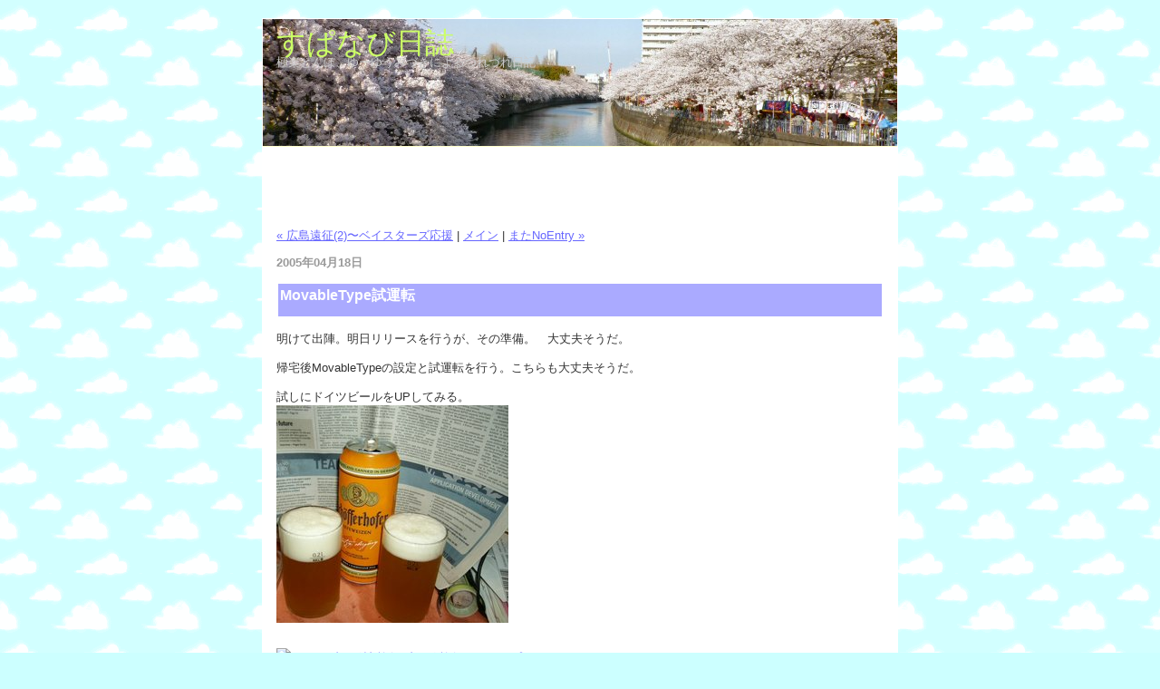

--- FILE ---
content_type: text/html
request_url: http://blog.odorokutamegoro.com/archives/2005/04/movabletype.html
body_size: 17593
content:
<!DOCTYPE html PUBLIC "-//W3C//DTD XHTML 1.0 Transitional//EN" "http://www.w3.org/TR/xhtml1/DTD/xhtml1-transitional.dtd">

<html xmlns="http://www.w3.org/1999/xhtml">
<head>
<meta http-equiv="Content-Type" content="text/html; charset=UTF-8" />
<meta name="generator" content="http://www.movabletype.org/" />

<title>すぱなび日誌: MovableType試運転</title>

<link rel="stylesheet" href="https://blog.odorokutamegoro.com/styles-site.css" type="text/css" />
<link rel="stylesheet" href="https://blog.odorokutamegoro.com/lightbox.css" type="text/css" media="screen" />
<link rel="alternate" type="application/rss+xml" title="RSS" href="https://blog.odorokutamegoro.com/index.rdf" />
<link rel="alternate" type="application/atom+xml" title="Atom" href="https://blog.odorokutamegoro.com/atom.xml" />
<link rel="SHORTCUT ICON" type="image/vnd.microsoft.ico" href="/spanavi.ico" />

<link rel="start" href="https://blog.odorokutamegoro.com/" title="Home" />
<link rel="prev" href="https://blog.odorokutamegoro.com/archives/2005/04/2_50.html" title="広島遠征(2)〜ベイスターズ応援" />

<link rel="next" href="https://blog.odorokutamegoro.com/archives/2005/04/noentry_1.html" title="またNoEntry" />

<script type="text/javascript" language="javascript">
<!--

var HOST = 'blog.odorokutamegoro.com';

// Copyright (c) 1996-1997 Athenia Associates.
// http://www.webreference.com/js/
// License is granted if and only if this entire
// copyright notice is included. By Tomer Shiran.

function setCookie (name, value, expires, path, domain, secure) {
    var curCookie = name + "=" + escape(value) + (expires ? "; expires=" + expires : "") + (path ? "; path=" + path : "") + (domain ? "; domain=" + domain : "") + (secure ? "secure" : "");
    document.cookie = curCookie;
}

function getCookie (name) {
    var prefix = name + '=';
    var c = document.cookie;
    var nullstring = '';
    var cookieStartIndex = c.indexOf(prefix);
    if (cookieStartIndex == -1)
        return nullstring;
    var cookieEndIndex = c.indexOf(";", cookieStartIndex + prefix.length);
    if (cookieEndIndex == -1)
        cookieEndIndex = c.length;
    return unescape(c.substring(cookieStartIndex + prefix.length, cookieEndIndex));
}

function deleteCookie (name, path, domain) {
    if (getCookie(name))
        document.cookie = name + "=" + ((path) ? "; path=" + path : "") + ((domain) ? "; domain=" + domain : "") + "; expires=Thu, 01-Jan-70 00:00:01 GMT";
}

function fixDate (date) {
    var base = new Date(0);
    var skew = base.getTime();
    if (skew > 0)
        date.setTime(date.getTime() - skew);
}

function rememberMe (f) {
    var now = new Date();
    fixDate(now);
    now.setTime(now.getTime() + 365 * 24 * 60 * 60 * 1000);
    now = now.toGMTString();
    if (f.author != undefined)
       setCookie('mtcmtauth', f.author.value, now, '/', '', '');
    if (f.email != undefined)
       setCookie('mtcmtmail', f.email.value, now, '/', '', '');
    if (f.url != undefined)
       setCookie('mtcmthome', f.url.value, now, '/', '', '');
}

function forgetMe (f) {
    deleteCookie('mtcmtmail', '/', '');
    deleteCookie('mtcmthome', '/', '');
    deleteCookie('mtcmtauth', '/', '');
    f.email.value = '';
    f.author.value = '';
    f.url.value = '';
}

//-->
</script>

<!--
<rdf:RDF xmlns:rdf="http://www.w3.org/1999/02/22-rdf-syntax-ns#"
         xmlns:trackback="http://madskills.com/public/xml/rss/module/trackback/"
         xmlns:dc="http://purl.org/dc/elements/1.1/">
<rdf:Description
    rdf:about="https://blog.odorokutamegoro.com/archives/2005/04/movabletype.html"
    trackback:ping="https://blog.odorokutamegoro.com/mt-tb.cgi/138"
    dc:title="MovableType試運転"
    dc:identifier="https://blog.odorokutamegoro.com/archives/2005/04/movabletype.html"
    dc:subject="PC・インターネット "
    dc:description="明けて出陣。明日リリースを行うが、その準備。　大丈夫そうだ。　 帰宅後MovableTypeの設定と試運転を行う。こちらも大丈夫そうだ。 試しにドイツビールをUPしてみる。 ..."
    dc:creator="ゆーゆうみづき"
    dc:date="2005-04-18T23:37:51+09:00" />
</rdf:RDF>
-->



<SCRIPT language="JavaScript">
<!--
//Disable right click script III- By Renigade (renigade@mediaone.net)
//For full source code, visit http://www.dynamicdrive.com

var message="";

function clickIE() {if (document.all) {(message);return false;}}
function clickNS(e) {if 
(document.layers||(document.getElementById&&!document.all)) {
if (e.which==2||e.which==3) {(message);return false;}}}
if (document.layers) 
{document.captureEvents(Event.MOUSEDOWN);document.onmousedown=clickNS;}
else{document.onmouseup=clickNS;document.oncontextmenu=clickIE;}
document.oncontextmenu=new Function("return false")
//--> 
</SCRIPT>
   <script type="text/javascript" src="https://blog.odorokutamegoro.com/mt-site.js"></script>
</head>

<body>

<div id="container">

<div id="banner">
<h1><a href="https://blog.odorokutamegoro.com/" accesskey="1">すぱなび日誌</a></h1>
<h2>極楽とんぼ、ゆーゆうみづきによるつれづれ日記</h2>
</div>

<div class="content">
<script type="text/javascript"><!--
google_ad_client = "pub-2564870372923934";
google_ad_width = 468;
google_ad_height = 60;
google_ad_format = "468x60_as";
google_ad_channel ="";
google_ad_type = "text";
google_color_border = "FFFFFF";
google_color_bg = "FFFFFF";
google_color_link = "0000FF";
google_color_url = "008000";
google_color_text = "666666";
//--></script>

<script type="text/javascript"
  src="https://pagead2.googlesyndication.com/pagead/show_ads.js">
</script>
<script type="text/javascript" src="/js/lightbox204/prototype.js"></script>
<script type="text/javascript" src="/js/lightbox204/scriptaculous.js?load=effects,builder"></script>
<script type="text/javascript" src="/js/lightbox204/lightbox.js"></script>

<p align="right">
<a href="https://blog.odorokutamegoro.com/archives/2005/04/2_50.html">&laquo; 広島遠征(2)〜ベイスターズ応援</a> |

<a href="https://blog.odorokutamegoro.com/">メイン</a>
| <a href="https://blog.odorokutamegoro.com/archives/2005/04/noentry_1.html">またNoEntry &raquo;</a>

</p>

<h2>2005&#24180;04&#26376;18&#26085;</h2>

<table border=0 width=100% cellpadding=2>
<tr>
<td bgcolor=#AAAAFF><h3>MovableType試運転</h3></td>
</tr>
</table>

<p>明けて出陣。明日リリースを行うが、その準備。　大丈夫そうだ。　</p>

<p>帰宅後MovableTypeの設定と試運転を行う。こちらも大丈夫そうだ。</p>

<p>試しにドイツビールをUPしてみる。<br />
<a href="http://blog.odorokutamegoro.com/archives/20050418.jpg"><img alt="ヴァイツェンビール" src="http://blog.odorokutamegoro.com/archives/20050418-thumb.jpg" width="256" height="240" /></a></p>

<p class="extended2">

</p>

<script type="text/javascript"><!--
google_ad_client = "pub-2564870372923934";
google_alternate_color = "FFFFFF";
google_color_link = "0000FF";
google_ad_width = 468;
google_ad_height = 15;
google_ad_format = "468x15_0ads_al";
google_ad_channel = "";
//--></script>
<script type="text/javascript"
  src="https://pagead2.googlesyndication.com/pagead/show_ads.js">
</script>
<BR>
<a href="https://travel.blogmura.com/travelguide/"><img src="https://travel.blogmura.com/travelguide/img/travelguide88_31.gif" width="88" height="31" border="0" alt="にほんブログ村 旅行ブログ 旅行ガイド・プランへ" /></a>
<p>
<div class="year">
<strong class="bl">【他の年の本日の日誌】</strong><br>
          <B>2025:</B><br />
    
    <div class="side"><a href="https://blog.odorokutamegoro.com/archives/2025/04/20250417.html" target="new">2025年04月17日のつぶやき</a>　2025年04月17日のつぶやき(8件) 08:49　もるげん 09:31　@yasuhiroUENO 노시 11:37　@hirokun88 MYKMYK動画うｐ 15:39　@mizufo0529 @WiLL_VS_4 駅ナカのHUBが...</div>
            <B>2024:</B><br />
    
    <div class="side"><a href="https://blog.odorokutamegoro.com/archives/2024/04/20240417.html" target="new">2024年04月17日のつぶやき</a>　2024年04月17日のつぶやき(43件) 00:05　@WiLL_VS_4 40分工程を考えておりました 08:45　もるげん 10:27　@Kinoppi_ ﾆｬｼ 10:37　@hirokun88 ﾆｼ 11:43　@yasuhiro...</div>
            <B>2023:</B><br />
    
    <div class="side"><a href="https://blog.odorokutamegoro.com/archives/2023/04/20230417.html" target="new">2023年04月17日のつぶやき</a>　2023年04月17日のつぶやき(22件) 00:10　[コロニーな生活:移動距離が652,000kmを突破し、距離ボーナスとして「グレーなTAMA」のテーマを獲得しました] #colopl_msg 00:25　@hanaoibito なる...</div>
            <B>2022:</B><br />
    
    <div class="side"><a href="https://blog.odorokutamegoro.com/archives/2022/04/20220417.html" target="new">2022年04月17日のつぶやき</a>　2022年04月17日のつぶやき(79件) 09:06　もるげん 09:56　ご主人は夜のピクニックだったのか 10:05　今日はここから。ロッカー番号は0724だった (@ ルートイン SpaResort ホテルグランティア秋田 in 秋...</div>
            <B>2021:</B><br />
    
    <div class="side"><a href="https://blog.odorokutamegoro.com/archives/2021/04/20210417.html" target="new">2021年04月17日のつぶやき</a>　2021年04月17日のつぶやき(66件) 00:17　@Cossy_5241 1歩足りない 00:30　今日は先週JALガチャしたCTSへ行くつもりだったが、荒天のためキャンセルした。マイルは全て戻って来た。 00:32　週末はちょこっと...</div>
            <B>2020:</B><br />
    
    <div class="side"><a href="https://blog.odorokutamegoro.com/archives/2020/04/20200417_1.html" target="new">2020年04月17日のつぶやき</a>　2020年04月17日のつぶやき(40件) 08:35　もるげん 09:12　@yasuhiroUENO 노시 10:13　事務所に到着してからメガネを忘れたことに気付いた。 10:21　N225は724円高もありうるな。 10:22　@y...</div>
            <B>2019:</B><br />
    
    <div class="side"><a href="https://blog.odorokutamegoro.com/archives/2019/04/20190417.html" target="new">2019年04月17日のつぶやき</a>　2019年04月17日のつぶやき(26件) 08:47　もるげん 09:45　@yasuhiroUENO @hirokun88 いえ、何でもありません！申し訳ありません！ 09:45　@yasuhiroUENO 노시 09:54　@hiro...</div>
            <B>2018:</B><br />
    
    <div class="side"><a href="https://blog.odorokutamegoro.com/archives/2018/04/20180417.html" target="new">2018年04月17日のつぶやき</a>　2018年04月17日のつぶやき(31件) 00:13　きたくす 00:36　@yasuhiroUENO 感謝します。 00:39　@hirokun88 旧700形の後継に丁度いいかもしれないですな。 01:20　Comey氏を、こでぃー氏...</div>
            <B>2017:</B><br />
    
    <div class="side"><a href="https://blog.odorokutamegoro.com/archives/2017/04/20170417.html" target="new">2017年04月17日のつぶやき</a>　2017年04月17日のつぶやき(14件) 08:21　もるげん 11:53　一昨日行った江南駅は地下だった。 11:54　@haiyo_2san ﾉｼ 14:03　某氏は年収600万じゃやっていけないすよ、と言ってたな。 15:47　@W...</div>
            <B>2016:</B><br />
    
    <div class="side"><a href="https://blog.odorokutamegoro.com/archives/2016/04/20160417.html" target="new">2016年04月17日のつぶやき</a>　2016年04月17日のつぶやき(22件) 08:19　もるげん、からの #凹凹D 10:03　今日は自宅の模様替えのため引きこもり予定である。 昨日の作業の影響か、下半身が筋肉痛である。ｱｲﾀﾀﾀ 11:01　滋賀県のお天気情報を傍聴。雨...</div>
            <B>2015:</B><br />
    
    <div class="side"><a href="https://blog.odorokutamegoro.com/archives/2015/04/20150417.html" target="new">2015年04月17日のつぶやき</a>　2015年04月17日のつぶやき(30件) 00:25　@7_mo ぎくっ！と思ったが、いぬではなかった。 そういう人が多いようで安心した( 00:28　@7_mo 3500円。その節は( 00:38　@yasuhiroUENO ハモ食べま...</div>
            <B>2014:</B><br />
    
    <div class="side"><a href="https://blog.odorokutamegoro.com/archives/2014/04/20140417.html" target="new">2014年04月17日のつぶやき</a>　2014年04月17日のつぶやき(36件) 07:07　もるげん 10:38　@nomobucho ノ 10:40　@mizufo0529 ﾉｼ 10:41　@mizufo0529 「干されている」といいます。 #試験に出る 10:42　明...</div>
            <B>2013:</B><br />
    
    <div class="side"><a href="https://blog.odorokutamegoro.com/archives/2013/04/20130417.html" target="new">2013年04月17日のつぶやき</a>　2013年04月17日のつぶやき(23件) 00:06　あら、CEMの猛者の方が先に帰宅してるとはね…。乙でした！ 00:36　きたっくす。お内儀はまだ起きていたｗ 00:54　@NAO84ch おつです。 00:55　@WiLL_VS_4...</div>
            <B>2012:</B><br />
    
    <div class="side"><a href="https://blog.odorokutamegoro.com/archives/2012/04/20120417.html" target="new">2012年04月17日のつぶやき</a>　2012年04月17日のつぶやき(30件) 09:15　もるげん 13:40　GK争奪戦とな。 14:01　GKは3便確保。 1400からは桃のKIX-ICNが3900円。わしは6/30予約済みだけどね。 @shien0106 さんにおすす...</div>
            <B>2011:</B><br />
    
    <div class="side"><a href="https://blog.odorokutamegoro.com/archives/2011/04/20110417.html" target="new">2011年04月17日のつぶやき</a>　2011年04月17日のつぶやき(12件) 08:44　もるげん 10:38　てなわけで準備のため今日も事務所なう。 12:05　花はないかもしれんが花見に出発 15:11　今日飲んだ至福のビール♪ ただし左端はいわゆるジャービール。。。 ...</div>
            <B>2010:</B><br />
    
    <div class="side"><a href="https://blog.odorokutamegoro.com/archives/2010/04/20100417.html" target="new">2010年04月17日のつぶやき</a>　2010年04月17日のつぶやき(5件) 01:26　ようやくBタイム。Zipferなう。 #beer 19:04　今夜はシングルナイト♪ 20:52　今宵は韓国で買ったビールかっこ「Max」1000ml ペットボトルで軽い。 味も軽いけど...</div>
            <B>2008:</B><br />
    
    <div class="side"><a href="https://blog.odorokutamegoro.com/archives/2008/04/post_1262.html" target="new">国盗り2007総括</a>　　事務所にてND案件CGI実装追い込み。夜にはリリース通知。といっても開発環境だが。ひとまず納期が守れて安堵。 　給料日につき、午後銀行(ATM)にて振込処理。小さい会社なので、社長自ら足を運ぶのである。その足で成城石井にてヒューガルデンホ...</div>
            <B>2007:</B><br />
    
    <div class="side"><a href="https://blog.odorokutamegoro.com/archives/2007/04/kom.html" target="new">KOM</a>　出陣。g案件、105案件攻略。105案件はSCLを作成して検証し、万全の体制。午後からK.O.Mで従業員不在。わしら助人らで粛粛と平和にお仕事。わしの助人へのレクチャも進んだ。Good。 　帰りにQ伊勢丹でSNYDERS購入。チーズ味がうま...</div>
            <B>2006:</B><br />
    
    <div class="side"><a href="https://blog.odorokutamegoro.com/archives/2006/04/post_988.html" target="new">美登利寿司/コリドー通りに立ち呑み屋出現</a>　　早めに出陣し、資料作成、仕様確認。午後からR社へレクチャへ。途中美登利寿司銀座店でカントク(仮名)らとランチ。　世田谷梅丘の寿司チェーン。回転寿司ではない。　安くてうまいとのことで、いつも行列ができているという。12:50頃訪問したが、4...</div>
            <B>2004:</B><br />
    
    <div class="side"><a href="https://blog.odorokutamegoro.com/archives/2004/04/2_40.html" target="new">沖縄遠征(2)〜あてのないドライブ</a>　8:30チェックアウト。朝食はパスした。 ゆいレールで赤嶺駅へ。 着後レンタカーに電話して迎えにきてもらう。 9:20出陣。 今日はあてのないドライブ。うりずんな沖縄の季節を爽快に走る。 カーナビをつけなかったので、何度かロストしてしまった...</div>
  

</div>

<p class="posted">投稿者 onsenfan [ <a href="https://blog.odorokutamegoro.com/archives/pc_/linux/">Linuxサーバ</a>, <a href="https://blog.odorokutamegoro.com/archives/pc_/">PC・インターネット </a>, <a href="https://blog.odorokutamegoro.com/archives/cat23/">ビール</a> ] : 2005&#24180;04&#26376;18&#26085; 23:37</p>
<SPAN CLASS="txt10"><A HREF="https://blog.with2.net/link.php?206890" target="_new">この記事が役に立った／おもしろいと思ったら、ワンクリックで応援お願いします</A>
<A HREF="https://blog.with2.net/link.php?206890" target="_new"><IMG SRC="https://blog.odorokutamegoro.com/images/with2_banner_04.gif"></A>
</SPAN>

<h2 id="trackbacks">トラックバック</h2>
<p class="techstuff">このエントリーのトラックバックURL:<br />
https://blog.odorokutamegoro.com/mt-tb.cgi/138<?php include("blog_tburl.inc"); ?></p>






</div>
</div>
<div id="counter" align="right">
<IMG SRC="https://www.onsenfan.com/php/counter.php?user=voice&font=miniscu" ALT="counter">
</div>
<?php include("goog_analytics_blog.inc"); ?>
</body>
</html>

--- FILE ---
content_type: text/html; charset=utf-8
request_url: https://www.google.com/recaptcha/api2/aframe
body_size: 268
content:
<!DOCTYPE HTML><html><head><meta http-equiv="content-type" content="text/html; charset=UTF-8"></head><body><script nonce="nZoPR1TqxMZh6b9zHi4Y0Q">/** Anti-fraud and anti-abuse applications only. See google.com/recaptcha */ try{var clients={'sodar':'https://pagead2.googlesyndication.com/pagead/sodar?'};window.addEventListener("message",function(a){try{if(a.source===window.parent){var b=JSON.parse(a.data);var c=clients[b['id']];if(c){var d=document.createElement('img');d.src=c+b['params']+'&rc='+(localStorage.getItem("rc::a")?sessionStorage.getItem("rc::b"):"");window.document.body.appendChild(d);sessionStorage.setItem("rc::e",parseInt(sessionStorage.getItem("rc::e")||0)+1);localStorage.setItem("rc::h",'1768845491031');}}}catch(b){}});window.parent.postMessage("_grecaptcha_ready", "*");}catch(b){}</script></body></html>

--- FILE ---
content_type: text/css
request_url: https://blog.odorokutamegoro.com/styles-site.css
body_size: 9545
content:
body {
	margin: 20px 0px 20px 0px;
	background-color: #CCFFFF;
	background-image: url("https://www.onsenfan.com/gif/bgsora.gif");
	text-align: center;
	}

a {
	text-decoration: underline;
	}

a:link {
	color: #6666FF;
	}

a:visited {
	color: #8FABBE;
	}

a:active {
	color: #8FABBE;
	}

a:hover {
	color: #006699;
	}

strong {
    color: #ff0000;
}

h1, h2, h3 {
	margin: 0px;
	padding: 0px;
	font-weight: normal;
	}

#container {
	line-height: 140%;
	margin-right: auto;
	margin-left: auto;
	text-align: left;
	padding: 0px;
	width: 700px;
	
	background-color: #FFFFFF;
	border: 1px solid #FFFFFF;
	}

#containerwide {
	line-height: 140%;
	margin-right: auto;
	margin-left: auto;
	text-align: left;
	padding: 0px;
	width: 900px;
	
	background-color: #FFFFFF;
	border: 1px solid #FFFFFF;
	}

#banner {
	font-family: Arial, Verdana, sans-serif;
	color: #CCCCCC;
	height: 110px;
	background-image: url(https://blog.odorokutamegoro.com/images/back_200904.jpg);
	background-repeat: no-repeat;
	text-align: left;
	padding: 15px;
	border-bottom: 1px solid #FFFFCC;
	}

#banner-img {
	display: none;
	}


#banner a {
	color: #CCFF66;
	text-decoration: none;
	filter:glow(color=#ffffff, strength=2);
	}

#banner h1 {
	font-size: xx-large;
	}

#banner h2 {
	font-size: small;
	}

#center {
	float: left;
	width: 500px;
	
	overflow: hidden;
	}

#centerwide {
	float: left;
	width: 700px;
	
	overflow: hidden;
	}

.content {
	padding: 15px 15px 5px 15px;
	background-color: #FFFFFF;
	
	color: #333333;
	font-family: Verdana, Arial, sans-serif;
	font-size: small;
	}

#right {
	float: left;
	width: 200px;
	background-color: #FFFFFF;
	overflow: hidden;
	}

.content p {
	color: #333333;
	font-family: Verdana, Arial, sans-serif;
	font-size: small;
	font-weight: normal;
	line-height: 150%;
	text-align: left;
	margin-bottom: 10px;
	}

.content blockquote {
	line-height: 150%;
	}

.content li {
	line-height: 150%;
	}

.content h2 {
	color: #999999;
	font-family: Verdana, Arial, sans-serif;
	font-size: small;
	text-align: left;
	font-weight: bold;
	margin-bottom: 10px;
	}

.content a img{
	border: 0px;
     vertical-align: top;
	}

.content h3 {
	color: #ffffff;
	font-family: Verdana, Arial, sans-serif;
	font-size: medium;
	text-align: left;
	font-weight: bold;
	margin-bottom: 10px;
	}

.content p.posted {
	color: #999999;
	font-family: Verdana, Arial, sans-serif;
	font-size: small;
	border-top: 1px solid #999999;
	text-align: left;
	margin-bottom: 25px;
	line-height: normal;
	padding: 3px;
	}

.sidebar {
	padding: 15px;
	}

#calendar {
  	line-height: 140%;
	color: #;
	font-family: Verdana, Arial, sans-serif;
	font-size: x-small;
	padding: 2px;
	text-align: center;
	margin-bottom: 30px;
	}

#calendar table {
	padding: 2px;
	border-collapse: collapse;
	border: 0px;
	width: 100%;
	}

#calendar caption {
	color: #ff6699;
	font-family: Verdana, Arial, sans-serif;
	font-size: small;
	
	text-align: center;
	font-weight: bold;
	
	text-transform: uppercase;
	
	letter-spacing: .3em;
	}

#calendar th {
	text-align: center;
	font-weight: normal;
	}

#calendar td {
	text-align: center;
	}

.sidebar h2 {
	color: #ff6699;
	font-family: Verdana, Arial, sans-serif;
	font-size: small;
	
	text-align: left;
	font-weight: bold;
	
	}

.sidebar ul {
	padding-left: 0px;
	margin: 0px;
	margin-bottom: 30px;
	}

.sidebar ul ul {
	margin-bottom: 0px;
	}

.sidebar #categories ul {
	padding-left: 15px;
	}

.sidebar li {
	color: #333333;
	font-family: Verdana, Arial, sans-serif;
	font-size: x-small;
	text-align: left;
	line-height: 150%;
	margin-top: 10px;
	list-style-type: none;
	}

.sidebar #categories li {
	list-style-type: circle;
	}

.sidebar img {
	border: 3px solid #FFFFFF;
	}

.photo {
	text-align: left;
	margin-bottom: 20px;
	}

.link-note {
	font-family: Verdana, Arial, sans-serif;
	font-size: x-small;
	line-height: 150%;
	text-align: left;
	padding: 2px;
	margin-bottom: 15px;
	}

#powered {
	font-family: Verdana, Arial, sans-serif;
	font-size: x-small;
	line-height: 150%;
	text-align: left;
	color: #666666;
	margin-top: 50px;
	}

#comment-data {
	float: left;
	width: 180px;
	padding-right: 15px;
	margin-right: 15px;
	text-align: left;
	border-right: 1px dotted #BBB;
	}

textarea[id="comment-text"] {
	width: 80%;
	}

.commenter-profile img {
	vertical-align: middle;
	border-width: 0;
	}
img {
	border-width: 0;
    vertical-align: top;

}
.content pre {
	color: #333333;
	background-color: #ccffcc;
	border-style: solid;
	border-width: 1px 1px 1px 6px;
	border-color: #339933;
	overflow: auto;
	padding: 8px;
	margin-left: 2em;
}

 .bk {color:black;}
 .rd {color:red;}
 .bl {color:blue;}
 .yl {color:yellow;}
 .txt10 {font-size: 10pt; }
 .txt12 {font-size: 12pt; }
 .txt14 {font-size: 14pt; }
.year	{
	background-color: #ccffcc;
	margin: 1em;
	padding:	2pt 3pt 3pt 2pt;
}
TABLE.CoverPhoto	{ width:	480px;
									background-color: antiquewhite;
									margin: 1em;
									padding:	2pt 3pt 3pt 2pt;
								}
TABLE.Panorama	{ width:	320px;
									background-color: antiquewhite;
									margin: 1em;
									padding:	2pt 3pt 3pt 2pt;
								}
TABLE.Landscape { width:	240px;
									background-color: antiquewhite;
									margin: 1em;
									padding:	2pt 3pt 3pt 2pt;
								}
TABLE.Portrait	{ width:	180px;
									background-color: antiquewhite;
									margin: 1em;
									padding:	2pt 3pt 3pt 2pt;
								}
TD.PhotoMemo	{ font-size: 90%; color: #6666FF;	text-align: center; }
		 .SubTitle	{ font-weight:bold; background-color: transparent; }

		 .BgmTitle	 { font-weight:bold;		color: darkorange;	}
		 .MovieTitle { font-weight:bold;		color: sandybrown;	}

		 .Note	 { font-size: small;	color: #FF0000;	}

		 .Time	 { font-weight:normal;	color: navy;		}
		 .Rail	 { font-weight:bold;		color: blue;		}
		 .Airway	 { font-weight:bold;		color: navy;		}
		 .Road	 { font-weight:bold;		color: blue;		}
		 .Point	 { font-weight:normal;		color: blue ; }
		 .Topics { font-weight:bold;		color: #FF3333    ; }
		 .Price			{ font-weight:bold; color: lightcoral ;	}
		 .Trademark { font-size: xx-small;	vertical-align: super	}
		 .Person		{ font-weight: bold;	color: darkorchid ;		}
		 .Place		{ font-weight: bold	;	color: blue;	}
		 .Train		{ font-weight: bold	;	color: red;	}
		 .RoadStation		{ font-weight: normal	;	color: brown;	}
		 .Shop			{ font-weight: normal;	color: red ;	}
		 .Host			{ font-weight: bold;	color: dodgerblue ;	}
		 .Command		{ font-weight: bold;	color: olive ;	}
		 .Path			{ font-weight: normal;	color: olive ;	}

		 .Quote			{ font-weight: bold; color: green;		}
	 .Refernce	{ font-size: 100%;	font-weight: normal;	color: green; background-color: mistyrose;}
	 .extendedX	{ font-size: 100%;	font-weight: normal;	color: #333333; background-color: mistyrose;}
		 .Notice		{ font-size: 100%;	font-weight: normal;	color: black; background-color: yellow;}
		 .Announcement		{ font-size: 100%;	font-weight: normal;	color: black; background-color: orange;}
		 .Strong		{ font-size: 100%;	font-weight: bold; }
		 .Strike		{ text-decoration: line-through; }
		 .Emphasize { font-size: 130% ;	font-weight: bold;	}
		 .SuperEmphasize		{ font-weight: bold; font-size: 150% ;	}
		 .Recommend	 { font-weight: bold; font-size: 120% ;	color:	mediumseagreen;	}
		 .Worning	 { font-weight: bold; font-size: 100% ;		color:	red;		}
		 .Caution	 { font-weight: bold; font-size: 130% ;		color:	red;		}
		 .Err	 { font-weight: bold;		color:	red;		}
		 .Red	 { color:	red;		}
		 .NewYearMsg		{ font-size: 200% ;	font-weight: bold;	font-style: italic;
											color:	Fuchsia;
											text-align: center;
			}

#header table, #footer table,
#header tr, #footer tr,
#header td, #footer td {
	margin: 0;
	padding: 0;
}

table.dataTable {
	border-left:1px solid #999999;
	border-top:1px solid #999999;
}
table.dataTable th {
	background-color: #ccccff;
	/* font-weight: normal; *//* ←th内を太文字をnormal*/
}
table.dataTable th,
table.dataTable td {
	border-right:1px solid #999999;
	border-bottom:1px solid #999999;
	vertical-align: middle !important;
	padding: 3px;
}

/* */
table.dataTable th table th,
table.dataTable td table td,
table.dataTable th table th table th,
table.dataTable td table td table td,
table.dataTable th table th table th table th,
table.dataTable td table td table td table td {
	border-right:0px solid #999999;
	border-bottom:0px solid #999999;
}

.txtcntr {
	text-align:center !important;
}
.txtlft {
	text-align:left !important;
}
.txtrgh {
	text-align:right !important;
}

.mainitem {
	background-color: #ccccff;
}
.subitem {
	background-color: #cccccc;
}

.subitem2 {
	background-color: #eeeeee;

}

.subitem3 {
	background-color: #9999CC;

}

.weather {
	font-weight: normal;
	font-size: 12px;
	background: #cccccc;
	margin-bottom: 5px;
	width: 150px;
	color: #333333;
	font-family: "ＭＳ Ｐゴシック", "ヒラギノ丸ゴ Pro W4", "Osaka", verdana, arial, sans-serif;
	padding: 5px;
	float: none;
	clear: none;
	height: 65px;
	line-height: 120%;
	border: none;
}
#weather_left {
	left:	 0px;
	margin:  0px;
	width:  90px;
	padding: 0px;
	text-align: left;
	float: left;
}
#weather_middle {
	left:   90px;
	margin:  0px;
	width:	30px;
	padding: 0px;
	text-align: center;
	float: left;
}
#weather_right {
	left:  120px;
	margin:  0px;
	width:	30px;
	padding: 0px;
	text-align: center;
	float: left;
	clear: none;
}
.content blockquote {
	color:#606060;
	margin: 1em 3em 1em 3em;
	padding: 4px;
	font-family: 'ゴシック','Gothic',sans-serif;
	font-weight: normal;
	line-height: 100%;
	font-size: 90% ;
	background-color: lightcyan;
	border: thin dotted silver;
}
